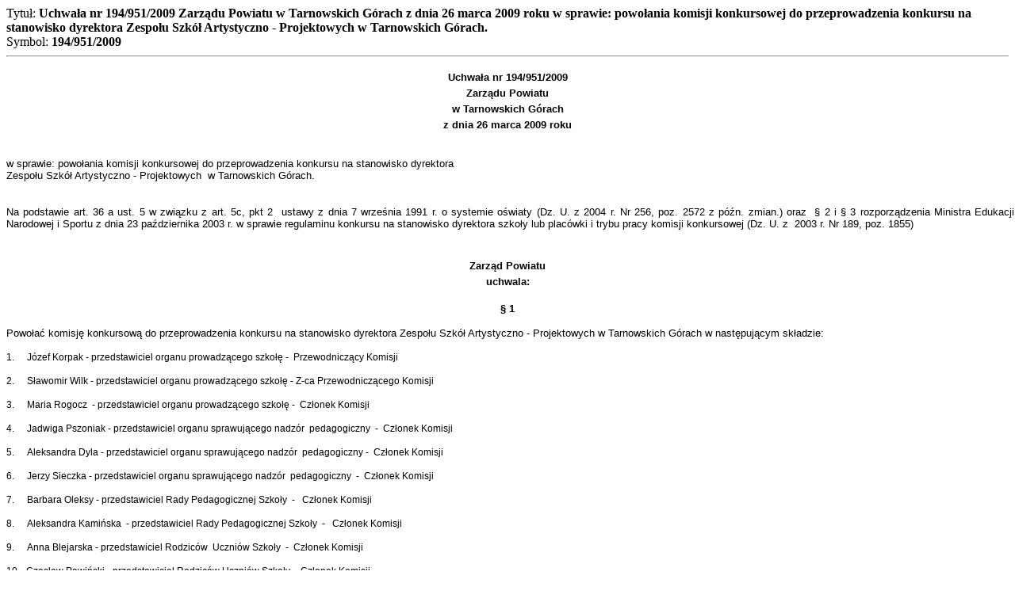

--- FILE ---
content_type: text/html; charset=UTF-8
request_url: https://www.bip.tarnogorski.pl/print.php?catid=698&parcat=661&grupa=149ddbf965e182
body_size: 2148
content:
<html lang="pl-PL">
<head>
<meta charset="utf-8" />
<meta name="language" content="pl" />
<meta name="description" content="Biuletyn Informacji Publicznej" />
<title>BIP - Wydruk</title>
</head>
<body onLoad="javascript:print();">
Tytuł: <strong>Uchwała nr 194/951/2009 Zarządu Powiatu w Tarnowskich Górach z dnia 26 marca 2009 roku  w sprawie: powołania komisji konkursowej do przeprowadzenia konkursu na stanowisko dyrektora 
Zespołu Szkół Artystyczno - Projektowych  w Tarnowskich Górach.
</strong><br/>Symbol: <strong>194/951/2009</strong><br/><hr><P style="LINE-HEIGHT: 150%; TEXT-ALIGN: center" align=center><B><SPAN style="FONT-SIZE: 10pt; LINE-HEIGHT: 150%; FONT-FAMILY: Arial; mso-bidi-font-size: 11.0pt">Uchwała nr 194/951/2009<BR>Zarządu Powiatu<BR>w Tarnowskich Górach<BR>z dnia 26 marca 2009 roku <?xml:namespace prefix = o ns = "urn:schemas-microsoft-com:office:office" /><o:p></o:p></SPAN></B></P>
<P style="TEXT-ALIGN: justify"><SPAN style="FONT-SIZE: 10pt; FONT-FAMILY: Arial; mso-bidi-font-size: 11.0pt"><BR><STRONG><SPAN style="FONT-WEIGHT: normal; FONT-FAMILY: Arial">w sprawie: powołania komisji konkursowej do przeprowadzenia konkursu na stanowisko dyrektora <BR>Zespołu Szkół Artystyczno - Projektowych<SPAN style="mso-spacerun: yes">&nbsp; </SPAN>w Tarnowskich Górach.</SPAN></STRONG><B><o:p></o:p></B></SPAN></P>
<P style="MARGIN-RIGHT: -5.4pt; TEXT-ALIGN: justify"><SPAN style="FONT-SIZE: 10pt; FONT-FAMILY: Arial; mso-bidi-font-size: 11.0pt"><BR>Na podstawie art. <?xml:namespace prefix = st1 ns = "urn:schemas-microsoft-com:office:smarttags" /><st1:metricconverter w:st="on" ProductID="36 a">36 a</st1:metricconverter> ust. 5 w związku z art. 5c, pkt 2<SPAN style="mso-spacerun: yes">&nbsp; </SPAN>ustawy z dnia 7 września 1991 r. o systemie oświaty (Dz. U. z 2004 r. Nr 256, poz. 2572 z późn. zmian.) oraz<SPAN style="mso-spacerun: yes">&nbsp; </SPAN>§ 2 i § 3 rozporządzenia Ministra Edukacji Narodowej i Sportu z dnia 23 października 2003 r. w sprawie regulaminu konkursu na&nbsp;stanowisko dyrektora szkoły lub placówki i trybu pracy komisji konkursowej (Dz. U. z<SPAN style="mso-spacerun: yes">&nbsp; </SPAN>2003 r. Nr 189, poz. 1855)<o:p></o:p></SPAN></P>
<P style="LINE-HEIGHT: 150%; TEXT-ALIGN: center" align=center><SPAN style="FONT-SIZE: 10pt; LINE-HEIGHT: 150%; FONT-FAMILY: Arial; mso-bidi-font-size: 11.0pt"><BR><B>Zarząd Powiatu<BR>uchwala:<o:p></o:p></B></SPAN></P>
<P style="TEXT-ALIGN: center" align=center><B><SPAN style="FONT-SIZE: 10pt; FONT-FAMILY: Arial; mso-bidi-font-size: 11.0pt">§ 1<o:p></o:p></SPAN></B></P>
<P style="TEXT-ALIGN: justify"><SPAN style="FONT-SIZE: 10pt; FONT-FAMILY: Arial; mso-bidi-font-size: 11.0pt">Powołać komisję konkursową do przeprowadzenia konkursu na stanowisko dyrektora <STRONG><SPAN style="FONT-WEIGHT: normal; FONT-FAMILY: Arial">Zespołu Szkół Artystyczno - Projektowych w Tarnowskich Górach </SPAN></STRONG>w następującym składzie:<o:p></o:p></SPAN></P>
<P style="MARGIN-LEFT: 18.75pt; TEXT-INDENT: -18.75pt; tab-stops: list 18.75pt; mso-list: l0 level1 lfo1"><SPAN style="FONT-SIZE: 9pt; COLOR: windowtext; FONT-FAMILY: Arial; mso-fareast-font-family: Arial; mso-bidi-font-size: 11.0pt"><SPAN style="mso-list: Ignore">1.<SPAN style="FONT: 7pt Times New Roman">&nbsp;&nbsp;&nbsp;&nbsp;&nbsp;&nbsp;&nbsp; </SPAN></SPAN></SPAN><SPAN style="FONT-SIZE: 9pt; COLOR: windowtext; FONT-FAMILY: Arial; mso-bidi-font-size: 11.0pt">Józef Korpak<SPAN style="mso-tab-count: 1">&nbsp;</SPAN>- przedstawiciel organu prowadzącego szkołę<SPAN style="mso-spacerun: yes"> </SPAN>-<SPAN style="mso-spacerun: yes">&nbsp; </SPAN>Przewodniczący Komisji<o:p></o:p></SPAN></P>
<P style="MARGIN-LEFT: 18.75pt; TEXT-INDENT: -18.75pt; tab-stops: list 18.75pt; mso-list: l0 level1 lfo1"><SPAN style="FONT-SIZE: 9pt; COLOR: windowtext; FONT-FAMILY: Arial; mso-fareast-font-family: Arial; mso-bidi-font-size: 11.0pt"><SPAN style="mso-list: Ignore">2.<SPAN style="FONT: 7pt Times New Roman">&nbsp;&nbsp;&nbsp;&nbsp;&nbsp;&nbsp;&nbsp; </SPAN></SPAN></SPAN><SPAN style="FONT-SIZE: 9pt; COLOR: windowtext; FONT-FAMILY: Arial; mso-bidi-font-size: 11.0pt">Sławomir Wilk<SPAN style="mso-spacerun: yes"> </SPAN>- przedstawiciel organu prowadzącego szkołę<SPAN style="mso-spacerun: yes">&nbsp;</SPAN>- Z-ca Przewodniczącego Komisji<o:p></o:p></SPAN></P>
<P style="MARGIN-LEFT: 18.75pt; TEXT-INDENT: -18.75pt; tab-stops: list 18.75pt; mso-list: l0 level1 lfo1"><SPAN style="FONT-SIZE: 9pt; COLOR: windowtext; FONT-FAMILY: Arial; mso-fareast-font-family: Arial; mso-bidi-font-size: 11.0pt"><SPAN style="mso-list: Ignore">3.<SPAN style="FONT: 7pt Times New Roman">&nbsp;&nbsp;&nbsp;&nbsp;&nbsp;&nbsp;&nbsp; </SPAN></SPAN></SPAN><SPAN style="FONT-SIZE: 9pt; COLOR: windowtext; FONT-FAMILY: Arial; mso-bidi-font-size: 11.0pt">Maria Rogocz<SPAN style="mso-spacerun: yes">&nbsp; </SPAN>- przedstawiciel organu prowadzącego szkołę&nbsp;-<SPAN style="mso-spacerun: yes">&nbsp; </SPAN>Członek Komisji<o:p></o:p></SPAN></P>
<P style="MARGIN-LEFT: 18.75pt; TEXT-INDENT: -18.75pt; tab-stops: list 18.75pt; mso-list: l0 level1 lfo1"><SPAN style="FONT-SIZE: 9pt; COLOR: windowtext; FONT-FAMILY: Arial; mso-fareast-font-family: Arial; mso-bidi-font-size: 11.0pt"><SPAN style="mso-list: Ignore">4.<SPAN style="FONT: 7pt Times New Roman">&nbsp;&nbsp;&nbsp;&nbsp;&nbsp;&nbsp;&nbsp; </SPAN></SPAN></SPAN><SPAN style="FONT-SIZE: 9pt; COLOR: windowtext; FONT-FAMILY: Arial; mso-bidi-font-size: 11.0pt">Jadwiga Pszoniak<SPAN style="mso-tab-count: 1">&nbsp;</SPAN>- przedstawiciel organu sprawującego nadzór<SPAN style="mso-spacerun: yes">&nbsp; </SPAN>pedagogiczny<SPAN style="mso-spacerun: yes">&nbsp; </SPAN>-<SPAN style="mso-spacerun: yes">&nbsp; </SPAN>Członek Komisji<o:p></o:p></SPAN></P>
<P style="MARGIN-LEFT: 18.75pt; TEXT-INDENT: -18.75pt; tab-stops: list 18.75pt; mso-list: l0 level1 lfo1"><SPAN style="FONT-SIZE: 9pt; COLOR: windowtext; FONT-FAMILY: Arial; mso-fareast-font-family: Arial; mso-bidi-font-size: 11.0pt"><SPAN style="mso-list: Ignore">5.<SPAN style="FONT: 7pt Times New Roman">&nbsp;&nbsp;&nbsp;&nbsp;&nbsp;&nbsp;&nbsp; </SPAN></SPAN></SPAN><SPAN style="FONT-SIZE: 9pt; COLOR: windowtext; FONT-FAMILY: Arial; mso-bidi-font-size: 11.0pt">Aleksandra Dyla<SPAN style="mso-spacerun: yes"> </SPAN>- przedstawiciel organu sprawującego nadzór<SPAN style="mso-spacerun: yes">&nbsp; </SPAN>pedagogiczny<SPAN style="mso-spacerun: yes">&nbsp;</SPAN>-<SPAN style="mso-spacerun: yes">&nbsp; </SPAN>Członek Komisji<o:p></o:p></SPAN></P>
<P style="MARGIN-LEFT: 18.75pt; TEXT-INDENT: -18.75pt; tab-stops: list 18.75pt; mso-list: l0 level1 lfo1"><SPAN style="FONT-SIZE: 9pt; COLOR: windowtext; FONT-FAMILY: Arial; mso-fareast-font-family: Arial; mso-bidi-font-size: 11.0pt"><SPAN style="mso-list: Ignore">6.<SPAN style="FONT: 7pt Times New Roman">&nbsp;&nbsp;&nbsp;&nbsp;&nbsp;&nbsp;&nbsp; </SPAN></SPAN></SPAN><SPAN style="FONT-SIZE: 9pt; COLOR: windowtext; FONT-FAMILY: Arial; mso-bidi-font-size: 11.0pt">Jerzy Sieczka<SPAN style="mso-spacerun: yes"> </SPAN>- przedstawiciel organu sprawującego nadzór<SPAN style="mso-spacerun: yes">&nbsp; </SPAN>pedagogiczny<SPAN style="mso-spacerun: yes">&nbsp; </SPAN>-<SPAN style="mso-spacerun: yes">&nbsp; </SPAN>Członek Komisji<o:p></o:p></SPAN></P>
<P style="MARGIN-LEFT: 18.75pt; TEXT-INDENT: -18.75pt; tab-stops: list 18.75pt; mso-list: l0 level1 lfo1"><SPAN style="FONT-SIZE: 9pt; COLOR: windowtext; FONT-FAMILY: Arial; mso-fareast-font-family: Arial; mso-bidi-font-size: 11.0pt"><SPAN style="mso-list: Ignore">7.<SPAN style="FONT: 7pt Times New Roman">&nbsp;&nbsp;&nbsp;&nbsp;&nbsp;&nbsp;&nbsp; </SPAN></SPAN></SPAN><SPAN style="FONT-SIZE: 9pt; COLOR: windowtext; FONT-FAMILY: Arial; mso-bidi-font-size: 11.0pt">Barbara Oleksy<SPAN style="mso-spacerun: yes"> </SPAN>- przedstawiciel Rady Pedagogicznej Szkoły<SPAN style="mso-spacerun: yes">&nbsp;&nbsp;</SPAN>-<SPAN style="mso-spacerun: yes">&nbsp;&nbsp; </SPAN>Członek Komisji<o:p></o:p></SPAN></P>
<P style="MARGIN-LEFT: 18.75pt; TEXT-INDENT: -18.75pt; tab-stops: list 18.75pt; mso-list: l0 level1 lfo1"><SPAN style="FONT-SIZE: 9pt; COLOR: windowtext; FONT-FAMILY: Arial; mso-fareast-font-family: Arial; mso-bidi-font-size: 11.0pt"><SPAN style="mso-list: Ignore">8.<SPAN style="FONT: 7pt Times New Roman">&nbsp;&nbsp;&nbsp;&nbsp;&nbsp;&nbsp;&nbsp; </SPAN></SPAN></SPAN><SPAN style="FONT-SIZE: 9pt; COLOR: windowtext; FONT-FAMILY: Arial; mso-bidi-font-size: 11.0pt">Aleksandra Kamińska<SPAN style="mso-spacerun: yes">&nbsp; </SPAN>- przedstawiciel Rady Pedagogicznej Szkoły<SPAN style="mso-tab-count: 2">&nbsp;</SPAN><SPAN style="mso-spacerun: yes"> </SPAN>-<SPAN style="mso-spacerun: yes">&nbsp;&nbsp; </SPAN>Członek Komisji<o:p></o:p></SPAN></P>
<P style="MARGIN-LEFT: 18.75pt; TEXT-INDENT: -18.75pt; tab-stops: list 18.75pt; mso-list: l0 level1 lfo1"><SPAN style="FONT-SIZE: 9pt; COLOR: windowtext; FONT-FAMILY: Arial; mso-fareast-font-family: Arial; mso-bidi-font-size: 11.0pt"><SPAN style="mso-list: Ignore">9.<SPAN style="FONT: 7pt Times New Roman">&nbsp;&nbsp;&nbsp;&nbsp;&nbsp;&nbsp;&nbsp; </SPAN></SPAN></SPAN><SPAN style="FONT-SIZE: 9pt; COLOR: windowtext; FONT-FAMILY: Arial; mso-bidi-font-size: 11.0pt">Anna Blejarska<SPAN style="mso-spacerun: yes"> </SPAN>- przedstawiciel Rodziców<SPAN style="mso-spacerun: yes">&nbsp; </SPAN>Uczniów Szkoły<SPAN style="mso-spacerun: yes">&nbsp;</SPAN><SPAN style="mso-spacerun: yes">&nbsp;</SPAN>-<SPAN style="mso-spacerun: yes">&nbsp; </SPAN>Członek Komisji<o:p></o:p></SPAN></P>
<P style="MARGIN-LEFT: 18.75pt; TEXT-INDENT: -18.75pt; tab-stops: list 18.75pt; mso-list: l0 level1 lfo1"><SPAN style="FONT-SIZE: 9pt; COLOR: windowtext; FONT-FAMILY: Arial; mso-fareast-font-family: Arial; mso-bidi-font-size: 11.0pt"><SPAN style="mso-list: Ignore">10.<SPAN style="FONT: 7pt Times New Roman">&nbsp;&nbsp;&nbsp; </SPAN></SPAN></SPAN><SPAN style="FONT-SIZE: 9pt; COLOR: windowtext; FONT-FAMILY: Arial; mso-bidi-font-size: 11.0pt">Czesław Pawiński<SPAN style="mso-spacerun: yes">&nbsp;</SPAN>- przedstawiciel Rodziców Uczniów Szkoły<SPAN style="mso-spacerun: yes"> </SPAN>-<SPAN style="mso-spacerun: yes">&nbsp;&nbsp;</SPAN>Członek Komisji<o:p></o:p></SPAN></P>
<P style="MARGIN: 0cm 0cm 0pt 18.75pt; TEXT-INDENT: -18.75pt; tab-stops: list 18.75pt; mso-list: l0 level1 lfo1"><SPAN style="FONT-SIZE: 9pt; COLOR: windowtext; FONT-FAMILY: Arial; mso-fareast-font-family: Arial; mso-bidi-font-size: 11.0pt"><SPAN style="mso-list: Ignore">11.<SPAN style="FONT: 7pt Times New Roman">&nbsp;&nbsp;&nbsp; </SPAN></SPAN></SPAN><SPAN style="FONT-SIZE: 9pt; COLOR: windowtext; FONT-FAMILY: Arial; mso-bidi-font-size: 11.0pt">Barbara Panczocha<SPAN style="mso-spacerun: yes"> </SPAN>- przedstawiciel KM NSZZ "Solidarność"<o:p></o:p></SPAN></P>
<P style="MARGIN: 0cm 0cm 0pt 106.2pt"><SPAN style="FONT-SIZE: 9pt; COLOR: windowtext; FONT-FAMILY: Arial; mso-bidi-font-size: 11.0pt"><SPAN style="mso-spacerun: yes">&nbsp;&nbsp;&nbsp;&nbsp; </SPAN>Oświata Ziemi Tarnogórskiej<SPAN style="mso-tab-count: 4">&nbsp;</SPAN><SPAN style="mso-spacerun: yes">&nbsp; </SPAN>-<SPAN style="mso-spacerun: yes">&nbsp;&nbsp; </SPAN>Członek Komisji<o:p></o:p></SPAN></P>
<P style="MARGIN: 0cm 0cm 0pt 18.75pt; TEXT-INDENT: -18.75pt; tab-stops: list 18.75pt; mso-list: l0 level1 lfo1"><SPAN style="FONT-SIZE: 10pt; COLOR: windowtext; FONT-FAMILY: Arial; mso-fareast-font-family: Arial; mso-bidi-font-size: 11.0pt"><SPAN style="mso-list: Ignore">12.<SPAN style="FONT: 7pt Times New Roman">&nbsp;&nbsp;&nbsp; </SPAN></SPAN></SPAN><SPAN style="FONT-SIZE: 9pt; COLOR: windowtext; FONT-FAMILY: Arial; mso-bidi-font-size: 11.0pt">Małgorzata Durlak</SPAN><SPAN style="FONT-SIZE: 9pt; COLOR: red; FONT-FAMILY: Arial; mso-bidi-font-size: 11.0pt"><SPAN style="mso-spacerun: yes">&nbsp;</SPAN></SPAN><SPAN style="FONT-SIZE: 9pt; COLOR: windowtext; FONT-FAMILY: Arial; mso-bidi-font-size: 11.0pt">- przedstawiciel<SPAN style="mso-spacerun: yes">&nbsp; </SPAN>ZNP Oddział Tarnowskie Góry&nbsp;-<SPAN style="mso-spacerun: yes">&nbsp;&nbsp; </SPAN>Członek Komisji</SPAN><SPAN style="FONT-SIZE: 10pt; COLOR: windowtext; FONT-FAMILY: Arial; mso-bidi-font-size: 11.0pt"><o:p></o:p></SPAN></P>
<P style="TEXT-ALIGN: center" align=center><B><SPAN style="FONT-SIZE: 10pt; FONT-FAMILY: Arial; mso-bidi-font-size: 11.0pt">§ 2<o:p></o:p></SPAN></B></P>
<P style="TEXT-ALIGN: justify"><SPAN style="FONT-SIZE: 10pt; FONT-FAMILY: Arial; mso-bidi-font-size: 11.0pt">Ustanowić </SPAN><SPAN style="FONT-SIZE: 9pt; COLOR: windowtext; FONT-FAMILY: Arial; mso-bidi-font-size: 11.0pt">Jolantę Sorn -Tomczewską</SPAN><SPAN style="FONT-SIZE: 9pt; FONT-FAMILY: Arial; mso-bidi-font-size: 11.0pt"> - pracownika Wydziału Edukacji i Kultury Fizycznej -</SPAN><SPAN style="FONT-SIZE: 10pt; FONT-FAMILY: Arial; mso-bidi-font-size: 11.0pt"> jako sekretarza komisji uprawnionego do dokumentowania przebiegu jej prac. <o:p></o:p></SPAN></P>
<P style="TEXT-ALIGN: center" align=center><B><SPAN style="FONT-SIZE: 10pt; FONT-FAMILY: Arial; mso-bidi-font-size: 11.0pt">§ 3<o:p></o:p></SPAN></B></P>
<P><SPAN style="FONT-SIZE: 10pt; FONT-FAMILY: Arial; mso-bidi-font-size: 11.0pt">Wykonanie uchwały powierza się Staroście Tarnogórskiemu.<B><o:p></o:p></B></SPAN></P>
<P style="TEXT-ALIGN: center" align=center><B><SPAN style="FONT-SIZE: 10pt; FONT-FAMILY: Arial; mso-bidi-font-size: 11.0pt">§ 4<o:p></o:p></SPAN></B></P>
<P><SPAN style="FONT-SIZE: 10pt; FONT-FAMILY: Arial; mso-bidi-font-size: 11.0pt">Uchwała wchodzi w życie z dniem podjęcia.<o:p></o:p></SPAN></P>
<P><SPAN style="FONT-SIZE: 11pt; FONT-FAMILY: Verdana"><o:p>&nbsp;</o:p></SPAN></P><hr>Osoba wprowadzająca dokument: <strong>Dominika Jankowska</strong><br/>Data wprowadzenia: <strong>2009-04-09</strong><br/>Załączniki:<br/>Brak załączników w dokumencie.<br/>Rejestr zmian:<br/>Utworzenie dokumentu: Dominika Jankowska, dnia: 2009-04-09<br/></body></html>